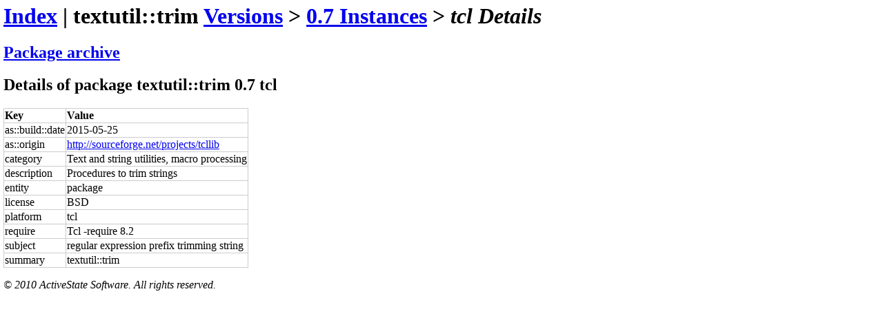

--- FILE ---
content_type: text/html
request_url: https://teapot.activestate.com/package/name/textutil::trim/ver/0.7/arch/tcl/details
body_size: 1696
content:
<html><head>
<title>ActiveState Teapot</title>
<link type="text/css" rel="stylesheet" media="all" href="http://www.activestate.com/sites/all/themes/active/css/default.css" />
<link type="text/css" rel="stylesheet" media="all" href="http://www.activestate.com/sites/all/themes/active/css/style.css" />
<style>
  body { margin: 5px; }
  table { border-collapse: collapse; }
  tbody td, tbody th {
    border: 1px solid #CCC;
    text-align: left;
    vertical-align: top;
  }
</style>

</head><body>
<h1>
<a href="/index">Index</a>
 | textutil::trim <a href="/entity/name/textutil::trim/index">Versions</a>
 > <a href="/entity/name/textutil::trim/ver/0.7/index">0.7 Instances</a>
 > <em>tcl Details</em>
</h1>
<h2>
<a href="/package/name/textutil::trim/ver/0.7/arch/tcl/file.tm">Package archive</a>
</h2>
<h2>Details of package textutil::trim 0.7 tcl</h2>
<table>
<tr>
<th>Key</th>
<th>Value</th>
</tr>
<tr>
<td valign="top">as::build::date</td>
<td valign="top">2015-05-25</td>
</tr>
<tr>
<td valign="top">as::origin</td>
<td valign="top">
<a href="http://sourceforge.net/projects/tcllib">http://sourceforge.net/projects/tcllib</a>
</td>
</tr>
<tr>
<td valign="top">category</td>
<td valign="top">Text and string utilities, macro processing</td>
</tr>
<tr>
<td valign="top">description</td>
<td valign="top">Procedures to trim strings</td>
</tr>
<tr>
<td valign="top">entity</td>
<td valign="top">package</td>
</tr>
<tr>
<td valign="top">license</td>
<td valign="top">BSD</td>
</tr>
<tr>
<td valign="top">platform</td>
<td valign="top">tcl</td>
</tr>
<tr>
<td valign="top">require</td>
<td valign="top">
Tcl -require 8.2</td>
</tr>
<tr>
<td valign="top">subject</td>
<td valign="top">regular expression prefix trimming string</td>
</tr>
<tr>
<td valign="top">summary</td>
<td valign="top">textutil::trim</td>
</tr>
</table>
<p><address>&copy; 2010 ActiveState Software. All rights reserved.</address></p>

</body></html>
